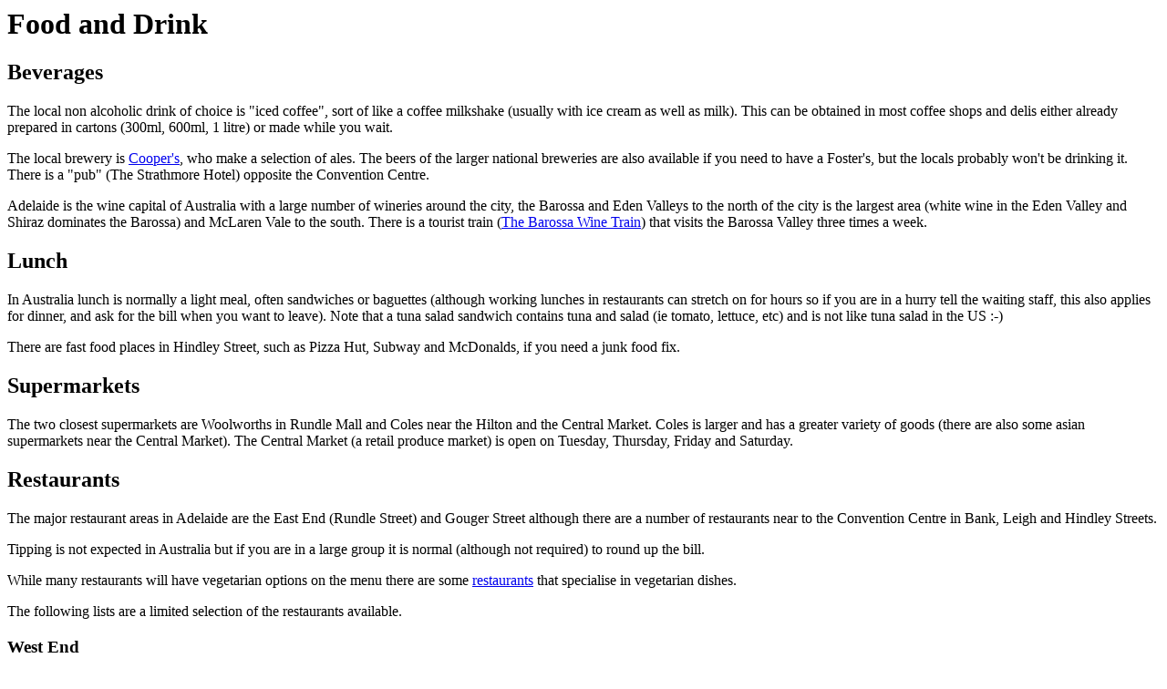

--- FILE ---
content_type: text/html
request_url: https://ietf47.mrp.net/food.html
body_size: 2192
content:
<!DOCTYPE HTML PUBLIC "-//W3C//DTD HTML 3.2//EN">
<HTML>

<HEAD>
	<META HTTP-EQUIV="Content-Type" CONTENT="text/html;CHARSET=iso-8859-1">
	<META NAME="GENERATOR" Content="Symantec Visual Page Mac 1.1.1">
	<META NAME="Author" Content="Mark Prior">
	<TITLE>Food and Drink</TITLE>
</HEAD>

<BODY BGCOLOR="#FFFFFF">

<H1>Food and Drink</H1>
<H2>Beverages</H2>
<P>The local non alcoholic drink of choice is &quot;iced coffee&quot;, sort of like
a coffee milkshake (usually with ice cream as well as milk). This can be obtained
in most coffee shops and delis either already prepared in cartons (300ml, 600ml,
1 litre) or made while you wait.</P>
<P>The local brewery is <A HREF="http://www.coopers.com.au">Cooper's</A>, who make
a selection of ales. The beers of the larger national breweries are also available
if you need to have a Foster's, but the locals probably won't be drinking it. There
is a &quot;pub&quot; (The Strathmore Hotel) opposite the Convention Centre.</P>
<P>Adelaide is the wine capital of Australia with a large number of wineries around
the city, the Barossa and Eden Valleys to the north of the city is the largest area
(white wine in the Eden Valley and Shiraz dominates the Barossa) and McLaren Vale
to the south. There is a tourist train (<A HREF="http://www.barossawinetrain.com.au">The
Barossa Wine Train</A>) that visits the Barossa Valley three times a week.</P>
<H2>Lunch</H2>
<P>In Australia lunch is normally a light meal, often sandwiches or baguettes (although
working lunches in restaurants can stretch on for hours so if you are in a hurry
tell the waiting staff, this also applies for dinner, and ask for the bill when you
want to leave). Note that a tuna salad sandwich contains tuna and salad (ie tomato,
lettuce, etc) and is not like tuna salad in the US :-)</P>
<P>There are fast food places in Hindley Street, such as Pizza Hut, Subway and McDonalds,
if you need a junk food fix.</P>
<H2>Supermarkets</H2>
<P>The two closest supermarkets are Woolworths in Rundle Mall and Coles near the
Hilton and the Central Market. Coles is larger and has a greater variety of goods
(there are also some asian supermarkets near the Central Market). The Central Market
(a retail produce market) is open on Tuesday, Thursday, Friday and Saturday.</P>
<H2>Restaurants</H2>
<P>The major restaurant areas in Adelaide are the East End (Rundle Street) and Gouger
Street although there are a number of restaurants near to the Convention Centre in
Bank, Leigh and Hindley Streets.</P>

<P>Tipping is not expected in Australia but if you are in a large group it is normal
(although not required) to round up the bill.</P>

<P>While many restaurants will have vegetarian options on the menu there are some
<A HREF="http://www.moreinfo.com.au/avs/restsa.html">restaurants</A> that specialise
in vegetarian dishes.</P>

<P>The following lists are a limited selection of the restaurants available.</P>
<H3>West End</H3>

<UL>
	<LI>Amadora, 18 Leigh Street (international)
	<LI>The Corner Bistrot, 26a Bank Street (french)
	<LI>Jolleys Boathouse, Jolley's Lane (modern australian)
	<LI>Mekong Thai, 68 Hindley Street (thai/malay) [halal]
	<LI>Quiet Waters, 75 Hindley Street (middle eastern/lebanese)
	<LI>Rigoni's, 27 Leigh Street (italian)
	<LI>Shiki, Hyatt Regency (japanese)
</UL>

<H3>East End (Rundle Street)</H3>

<UL>
	<LI>Alph&uuml;tte, 242 Pulteney Street (modern australian/swiss)
	<LI>Amalfi, 29 Frome Street (italian)
	<LI>Bangkok, 217 Rundle Street (thai)
	<LI>Bar Fina, 5 Cinema Place (modern australian)
	<LI>The Botanic Cafe, 4 East Terrace (italian)
	<LI>Charlick's Feed Store, Ebenezer Place (modern australian)
	<LI>Eros Ouzeri, 275 Rundle Street (greek)
	<LI>Jasmin, 31 Hindmarsh Square (north indian)
	<LI>Ottomans, 265 Rundle Street (turkish)
	<LI>Sumo Station, 172 Pulteney Street (japanese)
	<LI>Taj Tandoor, 253 Rundle Street (indian)
	<LI>Universal Wine Bar, 285 Rundle Street (modern australian)
	<LI>Volga, 116 Flinders Street (russian)
</UL>

<H3>Gouger Street</H3>

<UL>
	<LI>Eccolo, 22 Grote Street (italian)
	<LI>Gaucho's, 91 Gouger Street (argentinian)
	<LI>Gouger Fish Cafe, 98-100 Gouger Street (seafood)
	<LI>The Grange, Hilton (modern australian)
	<LI>Ky Chow, 82 Gouger Street (cantonese)
	<LI>La Guillotine, 125 Gouger Street (french)
	<LI>Matsuri, 167 Gouger Street (japanese)
	<LI>Schmitty's Garage, 163 Waymouth Street (modern australian)
	<LI>Stanley's, 76 Gouger Street (seafood)
	<LI>T-Chow, 68 Moonta Street (chinese)
	<LI>Vietnam Palace, 132 Gouger Street (vietnamese)
	<LI>Ying Chow, 114 Gouger Street (north chinese)
</UL>


</BODY>

</HTML>